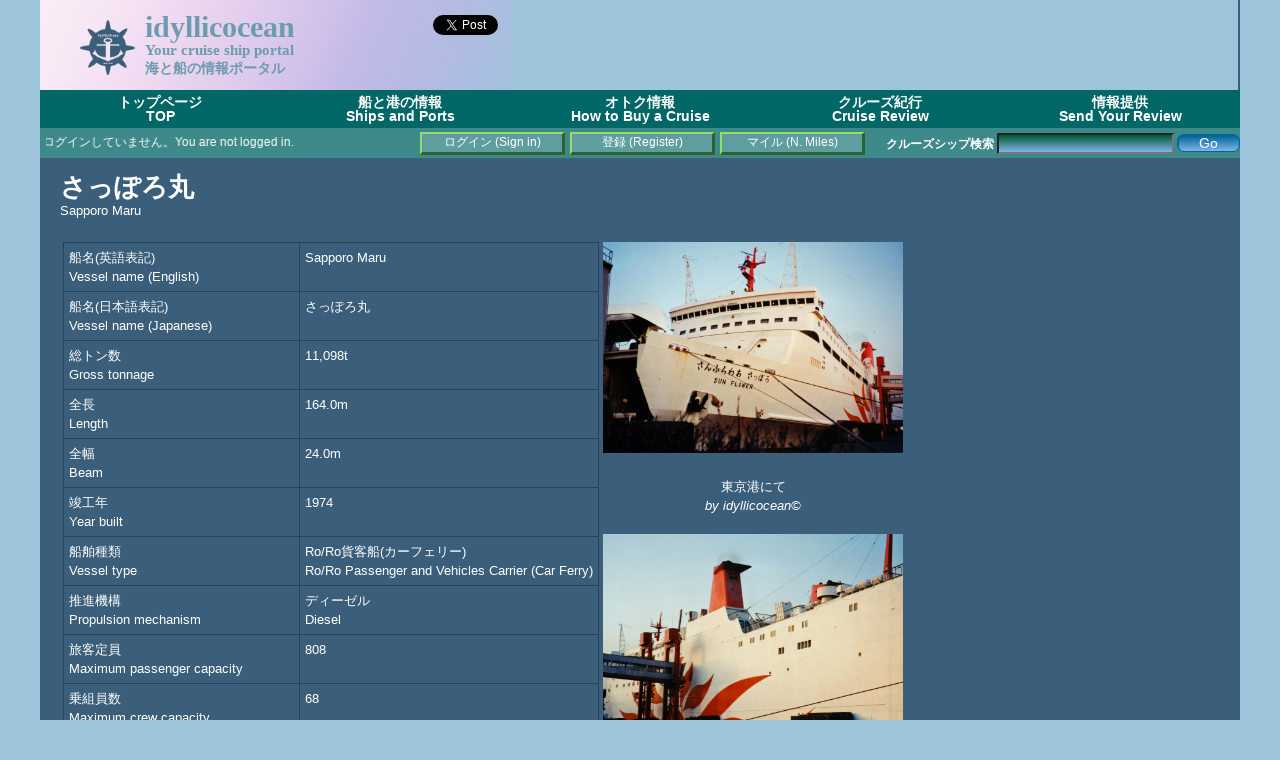

--- FILE ---
content_type: text/html; charset=UTF-8
request_url: https://idyllicocean.com/vdb/ship18_vsl_info.php?id=1513
body_size: 31304
content:
<!DOCTYPE html>
<html>

<head>
<title>さっぽろ丸 / Sapporo Maru - idyllicocean</title>
<meta http-equiv="content-type" content="text/html; charset=utf-8" />
<meta name="google-site-verification" content="TMvi72AUQNBpgx_C9VFxdVbjckVyzdv3OcLTbaIaJFs" />
<meta name="google-site-verification" content="jNzZrhxrhxs4hapowqq1zc7u1eAHu7hJqufOMe2348Y" />
<meta name="viewport" content="width=device-width,user-scalable=yes"> 
<meta name="content-language" content="ja" />
<link href="https://idyllicocean.com/vdb/plugins/idyllicocean.css" rel="stylesheet" type="text/css" />
<script src="https://idyllicocean.com/vdb/plugins/common.js"></script>
<script src="https://idyllicocean.com/vdb/plugins/heightLine.js"></script>
<script async src="//pagead2.googlesyndication.com/pagead/js/adsbygoogle.js"></script>

<link rel="icon" href="https://idyllicocean.com/vdb/assets/favicon.ico" />
<script type="text/javascript">
  var _gaq = _gaq || [];
  _gaq.push(['_setAccount', 'UA-16171478-2']);
  _gaq.push(['_trackPageview']);

  (function() {
    var ga = document.createElement('script'); ga.type = 'text/javascript'; ga.async = true;
    ga.src = ('https:' == document.location.protocol ? 'https://ssl' : 'http://www') + '.google-analytics.com/ga.js';
    var s = document.getElementsByTagName('script')[0]; s.parentNode.insertBefore(ga, s);
  })();
</script>

<script type="text/javascript" src="https://idyllicocean.com/vdb/plugins/jquery.jquery-2.1.3/jquery.min.js"></script>
<!-- Google tag (gtag.js) -->
<script async src="https://www.googletagmanager.com/gtag/js?id=G-ZBWLR2BXPL"></script>
<script>
  window.dataLayer = window.dataLayer || [];
  function gtag(){dataLayer.push(arguments);}
  gtag('js', new Date());

  gtag('config', 'G-ZBWLR2BXPL');
</script>
<script>(function(d, s, id) {
  var js, fjs = d.getElementsByTagName(s)[0];
  if (d.getElementById(id)) return;
  js = d.createElement(s); js.id = id;
  js.src = "//connect.facebook.net/ja_JP/sdk.js#xfbml=1&version=v2.5";
  fjs.parentNode.insertBefore(js, fjs);
}(document, 'script', 'facebook-jssdk'));</script>
<script>!function(d,s,id){var js,fjs=d.getElementsByTagName(s)[0],p=/^http:/.test(d.location)?'http':'https';if(!d.getElementById(id)){js=d.createElement(s);js.id=id;js.src=p+'://platform.twitter.com/widgets.js';fjs.parentNode.insertBefore(js,fjs);}}(document, 'script', 'twitter-wjs');
</script>

<script>
function relocate(url){
	if(!url){
		url = 'ship18_vsl_info.php';
	}
	time = 3000;
	setTimeout(location.href=url, time);
}

$(window).load(function() {
	resizescreen();
	init();
});

function init(){
	//call init_loading_js if defined.
	if ( typeof init_loading_js == 'function')  {
	  init_loading_js();
	}
}

function resizescreen(){
	footer_height = $('#footer').height();
	content_top = $('#content').offset().top;
	content_minHeight = window.innerHeight - content_top - footer_height;
	document.getElementById('content').style.minHeight = content_minHeight + 'px';

	content_height = $('#content').height();
	screen_scrolltop = $(window).scrollTop();
	container_height = $('#container').height;

	longest_content_height = content_height;

/* js_resize_tweak (beggin) */
document.getElementById('ad_column').style.minHeight = content_minHeight + 'px';
/* 
document.getElementById('ad_column').style.width = '280px';
document.getElementById('ad_column').style.marginLeft = '890px';
document.getElementById('content').style.width = '880px';
*/
document.getElementById('content').style.marginRight = '5px';

/*
	if(content_height > $('#ad_column').height()){
		longest_content_height = content_height;
	}
	else{
		longest_content_height = $('#ad_column').height();
	}
	document.getElementById('ad_column').style.height = longest_content_height + 'px';
*/

/* js_resize_tweak (end) */

	document.getElementById('content').style.height = longest_content_height + 'px';
	footer_top = (content_minHeight >= longest_content_height) ? content_minHeight : longest_content_height + footer_height -3;
	document.getElementById('footer').style.top = footer_top + 'px';

}

var timer = false;
$(window).resize(function() {
    if (timer !== false) {
        clearTimeout(timer);
    }
    timer = setTimeout(function() {
	resizescreen();
    }, 900);
});

function FormSubmit(form_id=0, options=0, script=0){
	var jc_continue = true;
	if(form_id == 0){
		jc_continue = false;
	}
	if(script == 0){
		script = 'ship18_vsl_info.php';
	}

	if(options == 0){
		options = {
			type: 'text',
			reload: 1,
		}
	}
	else{
		if (typeof options['type'] == 'undefined'){
			options['type'] = 'text';
		}
		else{
			switch(options['type']){
				case 'text':
				case 'json':
					break;
				default:
					options['type'] = 'text';
					break;
			}
		}
		if (typeof options['reload'] == 'undefined'){
			options['reload'] = 1;
		}
		else{
			switch(options['reload']){
				case -1:
				case 0:
					break;
				case 1:
				default:
					options['reload'] = 1;
					break;
			}
		}
	}

	if(jc_continue){
	   var formData = new FormData( document.getElementById(form_id) );
		$.ajax({
			url: script,
			method: 'post',
			data: formData,
			processData: false,
			contentType: false,
			dataType: options['type'],
			async: false,
			timeout: 10000,
			success: function(result, textStatus, xhr) {
				switch(options['type']){
					case 'json':
						alert(result['msg']);
						if(options['reload'] == -1){
							if(result['result']){
								if(typeof result['url'] != 'undefined'){
									relocate(result['url']);
								}
								else{
									location.reload();
								}
							}
						}
						break;
					default:
						alert(result);
						break;
				}
			},
			error: function(xhr, textStatus, error) {
				alert('Error occured' + "\n" + error);
			}
	 	 });
		if(options['reload'] == 1){
			location.reload();
		}
	}
  return false;
}

function isNumeric(n){
	if( typeof(n) != 'number' && typeof(n) != 'string' ){
		return false;
	}
	else{ 
		return (n == parseFloat(n) && isFinite(n));
	}
}

function form_exec(formid='form'){
	var form = document.getElementById(formid);
	var next = {'result': true, 'log': []};
	var text = '';
	
	for (var i = 0; i < form.length; i++){
		var elem = form.elements[i];
		if(next.result){
			next = validate({'field': elem.name, 'value': elem.value});
		}
	}

	if(next.result){
		if((typeof form.func != 'undefined') && (form.func.value === 'ev_del')){
			if(confirm("選択された項目は削除されます。よろしいですか？\nSpecified item will be deleted. Are you sure to proceed?")){
				document.forms[formid].submit();
			}
			else{
				alert("削除処理を停止しました。\nYour request was canceled.");
			}
		}
		else{
				document.forms[formid].submit();
		}
	}
	else{
		for (var i = 0; i < next.log.length; i++) {
		    text+=(next.log[i]);
		}
		alert("入力項目エラー (Validation error)\n\n"+text);
	}
}

function validate(element){
	var val_pat = {};
	var result = {result: true, log: []};

	if (typeof val_pat[element.field] !== 'undefined'){
		switch(val_pat[element.field]['type']){
			case 'int':
				if( !isNumeric(element.value)){
					result.result=false; 
					field_name = (val_pat[element.field]['caption'] != undefined) ? val_pat[element.field]['caption'] : element.field;
					result.log.push(field_name + " は半角数字である必要があります。\n(" + field_name + "must be [int].)\n");
				}
				break
			case 'str':
				if(val_pat[element.field]['min'] != undefined){
					if(element.value.length < val_pat[element.field]['min']){
						result.result=false; 
						field_name = (val_pat[element.field]['caption'] != undefined) ? val_pat[element.field]['caption'] : element.field;
						result.log.push(field_name + " の文字列長は " + val_pat[element.field]['min'] + "より大きい必要があります。\n(" + field_name + " must be longer than " + val_pat[element.field]['min'] + "\n");
					}
				}
				if(val_pat[element.field]['max'] != undefined){
					if(element.value.length > val_pat[element.field]['max']){
						result.result=false; 
						field_name = (val_pat[element.field]['caption'] != undefined) ? val_pat[element.field]['caption'] : element.field;
						result.log.push(field_name + " の文字列長は " + val_pat[element.field]['max'] + "未満である必要があります。\n(" + field_name + " must be longer than " + val_pat[element.field]['max'] + "\n");
					}
				}
				break
			case 'date':
				if(!checkDate(element.value)){
					result.result=false; 
					field_name = (val_pat[element.field]['caption'] != undefined) ? val_pat[element.field]['caption'] : element.field;
					result.log.push(field_name + " は yyyy-mm-dd 形式の日付である必要があります。 \n(" + field_name + " must be the date format yyyy-mm-dd. \n");
				}
				break;
		}
		if(val_pat[element.field]['required'] != undefined){
			if(!element.value){
					result.result=false; 
					field_name = (val_pat[element.field]['caption'] != undefined) ? val_pat[element.field]['caption'] : element.field;
					result.log.push(field_name + " は必須の項目です。\n(" + field_name + " is required field.)");
			}
		}
	}
	return result;
}

</script>

</head>

<body>
<div id='container' class='heightLine'><!--container領域(始まり)-->

<div id="fb-root"></div>

<!--theme領域(始まり)-->
<div id="theme">
	<div style="display: inline; float: left; margin:5px 10px 10px 0px">
	<img src="https://idyllicocean.com/vdb/assets/logo.gif" width="55px">
	</div>
	<div style='display: inline; float:left; width: 200px;'>
		<div style='font-size: 250%;'>idyllicocean</div><br/>
		<div style='font-size: 125%; margin-top: -25px;'>Your cruise ship portal</div><br/>
		<div style='font-size: 120%; margin-top: -30px;'>海と船の情報ポータル</div>
	</div>
	<div style='display: inline; float:left; width: 156px; margin-right: 10px; text-align: right; vertical-align: bottom;'>
		<!-- place this tag in your head or just before your close body tag -->
		<script type="text/javascript" src="https://apis.google.com/js/plusone.js"></script>
		<!-- place this tag where you want the +1 button to render -->
		<g:plusone size="large"></g:plusone>
		<a href="https://twitter.com/share" class="twitter-share-button">Tweet</a>
		<div class="fb-like" data-href="http://idyllicocean.com" data-width="60" data-layout="button_count" data-action="like" data-show-faces="true" data-share="true">
		</div>
	</div>
</div>
<!--theme領域(終わり)-->

<!--theme_right領域(始まり)-->
<div id="theme_right" style="height:90px">
<script async src="https://pagead2.googlesyndication.com/pagead/js/adsbygoogle.js?client=ca-pub-1643858004413934"
     crossorigin="anonymous"></script>
<!-- IdyllicOceanTopAd -->
<ins class="adsbygoogle"
     style="display:inline-block;width:728px;height:90px"
     data-ad-client="ca-pub-1643858004413934"
     data-ad-slot="7236654129"></ins>
<script>
     (adsbygoogle = window.adsbygoogle || []).push({});
</script>
</div>
<!--theme_right領域(終わり)-->

<!--title_border領域-->
<div id="title_border"></div><ul id='dropmenu'>
	<li><a href='https://idyllicocean.com/vdb/index.php'>トップページ<br/>TOP<br /></a></li>
	<li><a href='#'>船と港の情報<br />Ships and Ports</a>
		<ul>
		<li><a href='https://idyllicocean.com/vdb/ship18_vsl_sch.php?mode=list&v_type=cruise'>クルーズシップリスト<br />Cruise Ships List</a></li>
		<li><a href='https://idyllicocean.com/vdb/ship18_vsl_sch.php?mode=list&v_type=roropass'>カーフェリーリスト<br />Car Ferries List</a></li>
		<li><a href='https://idyllicocean.com/vdb/ship18_rpt_sch.php'>クルーズレポート(紀行)<br />Cruise Report (Review)</a></li>
		<li><a href='https://idyllicocean.com/vdb/ship18_pic_sch.php'>クルーズシップ写真<br />Cruise Ship Photos</a></li>
		<li><a href='https://idyllicocean.com/vdb/ship18_evt_sch.php'>船内見学・食事会・イベント<br />Open Ship Events</a></li>
		<li><a href='https://idyllicocean.com/vdb/special/bhl/index.php'>「さんふらわあ」スペシャル<br />About Ferry, Sun Flower series</a></li>
		<li><a href='https://idyllicocean.com/vdb/special/memories/index.php'>懐かしの船 メモリアルコーナー<br />Ship's Memorial Goods</a></li>
		<li><a href='https://idyllicocean.com/vdb/portwalk/yokohama.php'>横浜ポートウォーク<br />Yokohama Port Walk</a></li>
		<li><a href='https://idyllicocean.com/vdb/special/goods/index.php'>厳選マリングッズ(書籍・雑誌・DVD)<br />Marine Goods</a></li>
		<li><a href='https://idyllicocean.com/vdb/ship18_oceanblog.php'>ブログ(海運関連掲示板)<br />idyllicocean blog (Maritime subjects)</a></li>
		</ul>
	</li>
	<li><a href='#'>オトク情報<br />How to Buy a Cruise</a>
		<ul>
		<li><a href='https://idyllicocean.com/vdb/tours/how_jpncruises.php'>日本船クルーズ<br />Japanese Cruises Ships</a></li>
		<li><a href='https://idyllicocean.com/vdb/tours/how_jpnferries.php'>国内フェリー<br />Japanese Car Ferry Cruises</a></li>
		<li><a href='https://idyllicocean.com/vdb/tours/how_fgncruises.php'>外国船クルーズ<br />Non-Japanese Cruise Ships </a></li>
		<li><a href='https://idyllicocean.com/vdb/tours/how_fgnflights.php'>海外航空券<br />Internation Flight Tickets</a></li>
		<li><a href='https://idyllicocean.com/vdb/tours/how_jpnflights.php'>国内航空券<br />Domestic Flight Tickets</a></li>
		<li><a href='https://idyllicocean.com/vdb/tours/how_fgnhotels.php'>海外ホテル<br />Oversea Hotel Bookings</a></li>
		<li><a href='https://idyllicocean.com/vdb/tours/how_jpnhotels.php'>国内ホテル<br />Hotel Bookings in Japan</a></li>
		<li><a href='https://idyllicocean.com/vdb/tours/how_creditcards.php'>カードマイル<br />Aqcuire Card Miles</a></li>
		</ul>
	</li>
	<li><a href='#'>クルーズ紀行<br />Cruise Review</a>
		<ul>
		<li><a href='https://idyllicocean.com/vdb/reports/rp_asukaii080717.php?lang=jp'>飛鳥 II 神戸～横浜ワンナイトクルーズ<br />Asuka II - One night</a></li>
		<li><a href='https://idyllicocean.com/vdb/reports/rp_dp040612.php?lang=jp'>ダイヤモンドプリンセス<br />Diamond Princess - Alaska</a></li>
		<li><a href='https://idyllicocean.com/vdb/reports/rp_legendoftheseas101226.php?lang=jp'>レジェンドオブザシーズ<br />Legend of the Seas -SE Asia</a></li>
		<li><a href='https://idyllicocean.com/vdb/ship18_oceanblog.php?bltnmode=schdisp&pid=287'>コスタ・ビクトリア<br />Costa Vicotria - Korea</a></li>
		<li><a href='https://idyllicocean.com/vdb/reports/rp_mscdivina141212-01.php?lang=jp'>MSC デヴィナ カリブ海<br />MSC Divina - Carribean</a></li>
		<li><a href='https://idyllicocean.com/vdb/ship18_oceanblog.php?bltnmode=schdisp&pid=365'>コスタ・ネオロマンチカ<br />Costa neo Romantica - Taiwan</a></li>
		<li><a href='https://idyllicocean.com/vdb/ship18_oceanblog.php?bltnmode=schdisp&pid=362'>MSC スプレンディダ<br />MSC Splendida - Shanghai</a></li>
		</ul>
	</li>
	<li><a href='#'>情報提供<br />Send Your Review</a>
		<ul>
		<li><a href='https://idyllicocean.com/vdb/ship18_rpt_upl.php'>クルーズレビュー(紀行)連携登録<br />Link Your Cruise Reviews</a></li>
		<li><a href='https://idyllicocean.com/vdb/ship18_pic_upl.php'>クルーズシップ写真<br />Post Your Cruise Photos</a></li>
		<li><a href='https://idyllicocean.com/vdb/ship18_evt_upl.php'>船内見学・食事会クルーズイベント<br />Post Open Ship Events</a></li>
		<li><a href='https://idyllicocean.com/vdb/ship18_oceanblog.php'>idyllicocean 掲示板<br />idyllicocean blog</a></li>
		</ul>
	</li>
</ul>


<div id='status_bar'>
	<div style="float: left; width: 365px; height: 30px; margin: 6px;">
		<marquee>ログインしていません。You are not logged in. </marquee>
	</div>
	<div style='margin-top: 6px;'>
		
			<a class='buttonlink' style='display: block; margin-top: -2px; margin-left: 380px;'  href='https://idyllicocean.com/vdb/login.php'>ログイン (Sign in)</a> 
			<a class='buttonlink' style='display: block; margin-top: -23px; margin-left: 530px;'  href='https://idyllicocean.com/vdb/login.php?func=regist'>登録 (Register)</a> 
			<a class='buttonlink' style='display: block; margin-top: -23px; margin-left: 680px;'  href='https://idyllicocean.com/vdb/ship18_scores.php'>マイル (N. Miles)</a> 
			
	</div>
		<div style="margin-top: -22px; text-align: right; float: right;">
		<form action="https://idyllicocean.com/vdb/ship18_vsl_sch.php">
			<b>クルーズシップ検索</b>
				<input type="hidden" id="mode" name="mode" value="list">
				<input style="-moz-border-radius:7px; background:-moz-linear-gradient( center top, #095D3D 5%, #80b5ea 100% ); background:-ms-linear-gradient( top, #095D3D 5%, #bddbfa 100% ); filter:progid:DXImageTransform.Microsoft.gradient(startColorstr='#095D3D', endColorstr='#80b5ea'); background:-webkit-gradient( linear, left top, left bottom, color-stop(5%, #095D3D), color-stop(100%, #80b5ea) ); color: white; " id="schword" name="schword" value=""> 
				<input class="css_btn_class" type="submit" value="Go">
		</form>
	</div>

</div>

<div id='content' class='heightLine'><!--content領域(始まり)-->

<div id='ad_column' class='heightLine'>
<!--ad_column領域(始まり)-->
<!-- TOP_RIGHT_1 -->
<script async src="https://pagead2.googlesyndication.com/pagead/js/adsbygoogle.js?client=ca-pub-1643858004413934"
     crossorigin="anonymous"></script>
<!-- TOP_RIGHT_1 (Auto responsive) -->
<ins class="adsbygoogle"
     style="display:block"
     data-ad-client="ca-pub-1643858004413934"
     data-ad-slot="4015872452"
     data-ad-format="auto"
     data-full-width-responsive="true"></ins>
<script>
     (adsbygoogle = window.adsbygoogle || []).push({});
</script><!-- TOP_RIGHT_2 -->
<br />
<script async src="https://pagead2.googlesyndication.com/pagead/js/adsbygoogle.js?client=ca-pub-1643858004413934"
     crossorigin="anonymous"></script>
<!-- TOP_RIGHT_2 (old) -->
<ins class="adsbygoogle"
     style="display:block"
     data-ad-client="ca-pub-1643858004413934"
     data-ad-slot="9751911332"
     data-ad-format="auto"
     data-full-width-responsive="true"></ins>
<script>
     (adsbygoogle = window.adsbygoogle || []).push({});
</script><!-- TOP_RIGHT_3 -->
<p><a href='https://ad2.trafficgate.net/t/r/114/394/215378_259938/0/-/https://www.fujisan.co.jp/product/1281679946/' target='ref_new'><img src='https://img.fujisan.co.jp/images/products/1281679946_p.jpg' width=130 /><img src='https://img.fujisan.co.jp/images/products/1281679946_p.jpg' width=130 /></a></p>
<!-- TOP_RIGHT_4 -->
<script async src="https://pagead2.googlesyndication.com/pagead/js/adsbygoogle.js?client=ca-pub-1643858004413934"
     crossorigin="anonymous"></script>
<!-- TOP_RIGHT_4 (Auto Responsive) -->
<ins class="adsbygoogle"
     style="display:block"
     data-ad-client="ca-pub-1643858004413934"
     data-ad-slot="8065129147"
     data-ad-format="auto"
     data-full-width-responsive="true"></ins>
<script>
     (adsbygoogle = window.adsbygoogle || []).push({});
</script><!-- TOP_RIGHT_5 -->
<br />
<center>
<script async src="https://pagead2.googlesyndication.com/pagead/js/adsbygoogle.js?client=ca-pub-1643858004413934"
     crossorigin="anonymous"></script>
<!-- TOP_RIGHT_5 (Auto Responsive) -->
<ins class="adsbygoogle"
     style="display:block"
     data-ad-client="ca-pub-1643858004413934"
     data-ad-slot="4725005154"
     data-ad-format="auto"
     data-full-width-responsive="true"></ins>
<script>
     (adsbygoogle = window.adsbygoogle || []).push({});
</script>
</center>
<!--ad_column領域(終わり)-->
</div>

<span class='titletheme'>さっぽろ丸</span><br />
Sapporo Maru<br /><br />

<table class='noborder'>
	<tr class='noborder'><td class='noborder' valign='top'>
		<table cellspacing='0' class='simple'>
		<tr><td width=225>船名(英語表記)<br />Vessel name (English)</td><td>Sapporo Maru </td></tr>
		<tr><td width=225>船名(日本語表記)<br />Vessel name (Japanese)</td><td>さっぽろ丸 </td></tr>

	<tr><td width=225>総トン数<br />Gross tonnage</td><td>11,098t</td></tr>

	<tr><td width=225>全長<br />Length</td><td>164.0m</td></tr>

	<tr><td width=225>全幅<br />Beam</td><td>24.0m</td></tr>
		<tr><td width=225>竣工年<br />Year built</td><td>1974 </td></tr>
		<tr><td width=225>船舶種類<br />Vessel type</td><td>Ro/Ro貨客船(カーフェリー)<br />Ro/Ro Passenger and Vehicles Carrier (Car Ferry) </td></tr>
		<tr><td width=225>推進機構<br />Propulsion mechanism</td><td>ディーゼル<br />Diesel</td></tr>

		<tr><td width=225>旅客定員<br />Maximum passenger capacity</td><td>808</td></tr>


		<tr><td width=225>乗組員数<br />Maximum crew capacity</td><td>68</td></tr>




		<tr><td width=225>登録港(母港)<br/ >Port of registry</td><td>Tokyo (東京)</td></tr>


		<tr><td width=225>登録国<br />Country of registry</td><td>日本<br />Japan</td></tr>


		<tr><td width=225>IMO番号<br />IMO no.</td><td>7377567 </td></tr>



		<tr><td width=225>運行会社<br />Operator name</td><td><a href="ship18_cmp_info.php?id=77">日本沿海フェリー株式会社</a> (日本)<br /><a href="ship18_cmp_info.php?id=77">Nohon Enkai Ferry Co., Ltd.</a> (Japan)</td></tr>
		<tr><td width=225>所有会社 1<br />Owner 1</td><td><a href="ship18_cmp_info.php?id=77">日本沿海フェリー株式会社</a> (日本)<br /><a href="ship18_cmp_info.php?id=77">Nohon Enkai Ferry Co., Ltd.</a> (Japan)</td></tr>

		<tr><td width=225>建造所<br />Builder</td><td><a href="ship18_cmp_info.php?id=80">林兼造船株式会社</a> (日本) <br /><a href="ship18_cmp_info.php?id=80">Hayashikane Shipbuilding Co., Ltd.</a> (Japan) </td></tr> 

		<tr><td width=225 valign="top">現在位置<br />Current Position</td><td><a href="ship18_vsl_info.php?id=1513&mapdisp=no">非表示 / Hide Location.</a><br /><a href="ship18_vsl_info.php?id=1513&mapdisp=yes&mapsrc=vf">表示 Show by Vessel Finder</a><br /><a href="ship18_vsl_loc.php?mmsi=&imo=7377567" target="_blank">別画面に表示 / Show in a seaparate window.</a><br /></td></tr>
	</table>
	* 印の付された項目は不正確である可能性があります。<br />* mark indicates that the information shown here may not be accurate. 
	</td>
	<td class='noborder' valign='top' align='center'>
		<a href='ship18_pic_info.php?p_id=2150'>
		<img src='ship18_imgloader.php?id=2150' style='width: 300px;' /></a><br />
		<br />
		東京港にて<br />
		<i>by idyllicocean&copy;</i><br />
		<br />
						
		<a href='ship18_pic_info.php?p_id=2151'>
		<img src='ship18_imgloader.php?id=2151' style='width: 300px;' /></a><br />
		<br />
		東京港にて<br />
		<i>by idyllicocean&copy;</i><br />
		<br />
						
		<br />
		<button class='nav_btn' type='submit' onClick= "javascript: relocate('ship18_pic_sch.php?vcode=SAPPOROMARU_1974');">この船の写真を検索する<br />Search Photos</button><br />
		<a href='login.php'>ログイン</a>すると船舶の写真が登録できます。<br />If you are signed in, you can register photos.<br />
				</td>
</tr>
</table>	<br />
	
<span class="fnt120">さっぽろ丸 の 現在位置 (2026-01-27 13:07:59 JST)</span><br />
	<center>
	<script type="text/javascript">
		var width="700";
		var height="500";
		var zoom="13";
		var imo='7377567';
		var click_to_activate=false;
		var default_maptype=2;
		var show_track=true;
	</script>
	<script type="text/javascript" src="https://www.vesselfinder.com/aismap.js"></script><br />
		船舶位置が表示範囲外の場合など、表示されない場合があります。<br />
		この場合は東京湾(京浜・千葉港周辺)の船舶動静が表示されます。<br />
		再読込を行なうと表示される場合もありますのでお試しください。<br />
		The vessel's position does not appear when it is out of range.<br />
		In this case, marine traffic in Tokyo bay appears.<br />
	</center>
<br />
<p>
<span class="titletheme">概要</span><br />
Descriptions
	<!-- Float Control (beggin)-->
	<div id='float_control' style='width: 800px; overflow: hidden; position: relative; zoom: 1;'>
		<div style="float:right; margin:0px 0px 10px 10px; width: 310px; height: 260px;">
<!-- Ships_and_Cruise_ad_(300x250) -->
<ins class="adsbygoogle"
     style="display:inline-block;width:300px;height:250px"
     data-ad-client="ca-pub-1643858004413934"
     data-ad-slot="4911433454"></ins>
<script>
(adsbygoogle = window.adsbygoogle || []).push({});
</script>
		</div>
		
<p>北海道航路きっての豪華船で同航路で始めてプールを装備した船としてしられる。当初，東京 - 苫小牧航路に投入された後，1985年に大洗 - 苫小牧航路が開設されたのを契機に大洗 - 苫小牧航路に転配。1990年，日本高速フェリー解散にともない <a href="ship18_vsl_info.php?id=1514">さんふらわあさっぽろ</a> と改名された。1997年から1998年にかけては当時のランニングメイト さんふらわあえりも とともに大阪 - 志布志間に転配された。1998年 <a href="ship18_vsl_info.php?id=1770">さんふらわあつくば</a> 就航にともない，ギリシアへ売却。船名変更後，ブルースターフェリーズによりギリシャ・イタリア航路に就航。</p>
<br /><br />


	</div>
</p>
<p>
<span class="titletheme">船歴</span><br />
History<br />

<table cellspacing="0" class="main_table">
	<tr>
	<td width=50>年<br />Year</td>
	<td width=100>出来事<br />Event</td>
	<td width=190>船名<br />Vessel Name</td>
	<td>運行会社(登録国) Operator (Country) <br />所有会社(登録国) Owner (Country)</td>
	<td width=50>総トン数<br />GT</td>
	</tr>		<tr><td>1974</td><td>建造(Built) </td><td><a href="ship18_vsl_info.php?id=1513">さっぽろ丸<br />Sapporo Maru</td><td><a href="ship18_cmp_info.php?id=77">日本沿海フェリー株式会社 (日本)<br />Nohon Enkai Ferry Co., Ltd. (Japan)<br /></a><hr style="line-height: 50%;"/><a href="ship18_cmp_info.php?id=77">日本沿海フェリー株式会社 (日本)<br />Nohon Enkai Ferry Co., Ltd. (Japan)<br /></a></td><td class="number">11,098</td></tr>
		<tr><td>1991</td><td>変更 Change:<br /><li style='margin-left: 10px;'>船名(Name)</li><li style='margin-left: 10px;'>運行(Ope. by)</li><li style='margin-left: 10px;'>所有(Owner)</li> </td><td><a href="ship18_vsl_info.php?id=1514">さんふらわあさっぽろ<br />Sun Flower Sapporo</td><td><a href="ship18_cmp_info.php?id=76">株式会社ブルーハイウェイライン (日本)<br />Blue Highway Line Co., Ltd. (Japan)<br /></a><hr style="line-height: 50%;"/><a href="ship18_cmp_info.php?id=76">株式会社ブルーハイウェイライン (日本)<br />Blue Highway Line Co., Ltd. (Japan)<br /></a></td><td class="number">11,098</td></tr>
		<tr><td>1998</td><td>変更 Change:<br /><li style='margin-left: 10px;'>船名(Name)</li><li style='margin-left: 10px;'>運行(Ope. by)</li><li style='margin-left: 10px;'>所有(Owner)</li> </td><td><a href="ship18_vsl_info.php?id=1515">アイオニアンビクトリー<br />Ionean Victory</td><td><a href="ship18_cmp_info.php?id=136">ストリンツィスラインズ (ギリシャ)<br />Strintzis Lines (Greece)<br /></a><hr style="line-height: 50%;"/><a href="ship18_cmp_info.php?id=136">ストリンツィスラインズ (ギリシャ)<br />Strintzis Lines (Greece)<br /></a></td><td class="number">19,539</td></tr>
		<tr><td>2000</td><td>変更 Change:<br /><li style='margin-left: 10px;'>船名(Name)</li><li style='margin-left: 10px;'>運行(Ope. by)</li><li style='margin-left: 10px;'>所有(Owner)</li> </td><td><a href="ship18_vsl_info.php?id=1516">ブルースカイ<br />Blue Sky</td><td><a href="ship18_cmp_info.php?id=162">ブルースターフェリーズ (ギリシャ)<br />Blue Star Ferries (Greece)<br /></a><hr style="line-height: 50%;"/><a href="ship18_cmp_info.php?id=162">ブルースターフェリーズ (ギリシャ)<br />Blue Star Ferries (Greece)<br /></a></td><td class="number">19,539</td></tr>
		<tr><td>2004</td><td>変更 Change:<br /><li style='margin-left: 10px;'>船名(Name)</li><li style='margin-left: 10px;'>運行(Ope. by)</li><li style='margin-left: 10px;'>所有(Owner)</li> </td><td><a href="ship18_vsl_info.php?id=1517">アイオニアンスカイ<br />Ionean Sky</td><td>アゴウデモスラインズ (ギリシャ)<br />Agoudimos Lines (Greece)<br /><hr style="line-height: 50%;"/>アゴウデモスラインズ (ギリシャ)<br />Agoudimos Lines (Greece)<br /></td><td class="number">19,539</td></tr>
	</table>
	
	<br />
</p>
<p>
<span class='titletheme'>クルーズレビュー(乗船記)</span><br />
Cruise Reviews<br />

<table cellspacing='0' class='main_table'>
	<tr>
		<td width=50 >
			年<br />
			Year
		</td>
		<td>
			タイトル<br />
			Title
		</td>
	</tr>
		<tr>
			<td colspan='2'>
				現在のところ、この客船のクルーズレビューは登録されていません。<br />
				Sorry... No article on this vessel has been registered at this moment. <br />
			</td>
		</tr>
				</table>

		<div align='right'>
		
				<a href='login.php'>ログイン</a>するとレビューが登録できます。<br />If you are signed in, you can register vessel review.<br />
				
		</div>
		</p>
<p>
<span class='titletheme'>一般公開・イベント予定</span><br />
Openship & Events<br />

<table cellspacing="0" class="main_table">
	<tr>
		<td width=90>イベント日付<br />Event date</td>
		<td width=90>場所<br />Location</td>
		<td width=90 align='center'>種類<br />Type</td>
		<td align='center'>詳細<br />Detail</td>
		<td width=60 align='center'>料金<br />Fare</td>
	</tr>
				<tr><td colspan='5'>
					こちらの船舶における将来イベントは登録されていません。<br/>
					Sorry... No Events on this vessel has been registered at this moment. 
				</td></tr>
</table>
<div align="right">

				<a href='login.php'>ログイン</a>するとイベントが登録できます。<br />If you are signed in, you can register vessel events.<br />
					</div>

	
	
</p>
<p>
<span class="titletheme">ユーザーコメント</span><br />
Visiter's comments
<br />

<div class='reviewcomment'>
	<table cellspacing="0" class="main_table_noborder_with_margin">		<tr class="noborder">
			<td class="noborder" align="right">
				<button class="nav_btn" style="margin-right: 10px;" onClick="javascript: relocate('login.php')">ログインするとコメントを投稿できます。<br />If you are signed in, you can register comments.</button>
			</td>
		</tr>	</table>
</div>
</p><p>
<script async src="https://pagead2.googlesyndication.com/pagead/js/adsbygoogle.js?client=ca-pub-1643858004413934"
     crossorigin="anonymous"></script>
<ins class="adsbygoogle"
     style="display:inline-block;width:870px;height:200px"
     data-ad-client="ca-pub-1643858004413934"
     data-ad-slot="6408084816"></ins>
<script>
     (adsbygoogle = window.adsbygoogle || []).push({});
</script>
</p>
<div id="footer"><!--footer領域(始まり)-->
	 2026 <a href="http://idyllicjapan.com" target="brank">Idyllic Japan</a> All Rights Reserved.
</div><!--footer領域(終わり)-->

</div><!--content領域(終わり)-->
</div><!--container領域(終わり)-->

</body>
</html>


--- FILE ---
content_type: text/html; charset=utf-8
request_url: https://accounts.google.com/o/oauth2/postmessageRelay?parent=https%3A%2F%2Fidyllicocean.com&jsh=m%3B%2F_%2Fscs%2Fabc-static%2F_%2Fjs%2Fk%3Dgapi.lb.en.2kN9-TZiXrM.O%2Fd%3D1%2Frs%3DAHpOoo_B4hu0FeWRuWHfxnZ3V0WubwN7Qw%2Fm%3D__features__
body_size: 164
content:
<!DOCTYPE html><html><head><title></title><meta http-equiv="content-type" content="text/html; charset=utf-8"><meta http-equiv="X-UA-Compatible" content="IE=edge"><meta name="viewport" content="width=device-width, initial-scale=1, minimum-scale=1, maximum-scale=1, user-scalable=0"><script src='https://ssl.gstatic.com/accounts/o/2580342461-postmessagerelay.js' nonce="gTjIKGIVwHIUlFqz2w0Ycw"></script></head><body><script type="text/javascript" src="https://apis.google.com/js/rpc:shindig_random.js?onload=init" nonce="gTjIKGIVwHIUlFqz2w0Ycw"></script></body></html>

--- FILE ---
content_type: text/html; charset=utf-8
request_url: https://www.google.com/recaptcha/api2/aframe
body_size: 259
content:
<!DOCTYPE HTML><html><head><meta http-equiv="content-type" content="text/html; charset=UTF-8"></head><body><script nonce="6_TsNWOfZm7p8eAHM4OzCA">/** Anti-fraud and anti-abuse applications only. See google.com/recaptcha */ try{var clients={'sodar':'https://pagead2.googlesyndication.com/pagead/sodar?'};window.addEventListener("message",function(a){try{if(a.source===window.parent){var b=JSON.parse(a.data);var c=clients[b['id']];if(c){var d=document.createElement('img');d.src=c+b['params']+'&rc='+(localStorage.getItem("rc::a")?sessionStorage.getItem("rc::b"):"");window.document.body.appendChild(d);sessionStorage.setItem("rc::e",parseInt(sessionStorage.getItem("rc::e")||0)+1);localStorage.setItem("rc::h",'1769486884930');}}}catch(b){}});window.parent.postMessage("_grecaptcha_ready", "*");}catch(b){}</script></body></html>